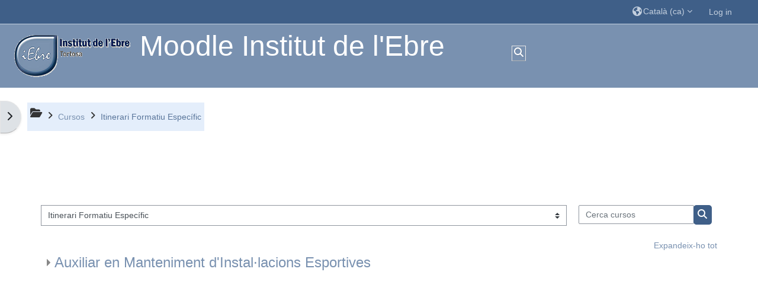

--- FILE ---
content_type: text/html; charset=utf-8
request_url: https://moodle.iesebre.com/course/index.php?categoryid=87
body_size: 12218
content:
<!DOCTYPE html>
<html  dir="ltr" lang="ca" xml:lang="ca">
<head>
    <title>Tots els cursos | Moodle iesebre</title>
    <link rel="icon" href="https://moodle.iesebre.com/theme/image.php/adaptable/theme/1730290891/favicon" />

<meta http-equiv="Content-Type" content="text/html; charset=utf-8" />
<meta name="keywords" content="moodle, Tots els cursos | Moodle iesebre" />
<link rel="stylesheet" type="text/css" href="https://moodle.iesebre.com/theme/yui_combo.php?rollup/3.18.1/yui-moodlesimple-min.css" /><script id="firstthemesheet" type="text/css">/** Required in order to fix style inclusion problems in IE with YUI **/</script><link rel="stylesheet" type="text/css" href="https://moodle.iesebre.com/theme/styles.php/adaptable/1730290891_1703337263/all" />
<script>
//<![CDATA[
var M = {}; M.yui = {};
M.pageloadstarttime = new Date();
M.cfg = {"wwwroot":"https:\/\/moodle.iesebre.com","homeurl":{},"sesskey":"0mFnypdTKw","sessiontimeout":"7200","sessiontimeoutwarning":1200,"themerev":"1730290891","slasharguments":1,"theme":"adaptable","iconsystemmodule":"core\/icon_system_fontawesome","jsrev":"1730290891","admin":"admin","svgicons":true,"usertimezone":"Europa \/ Paris","language":"ca","courseId":1,"courseContextId":2,"contextid":413,"contextInstanceId":87,"langrev":1769138107,"templaterev":"1730290891"};var yui1ConfigFn = function(me) {if(/-skin|reset|fonts|grids|base/.test(me.name)){me.type='css';me.path=me.path.replace(/\.js/,'.css');me.path=me.path.replace(/\/yui2-skin/,'/assets/skins/sam/yui2-skin')}};
var yui2ConfigFn = function(me) {var parts=me.name.replace(/^moodle-/,'').split('-'),component=parts.shift(),module=parts[0],min='-min';if(/-(skin|core)$/.test(me.name)){parts.pop();me.type='css';min=''}
if(module){var filename=parts.join('-');me.path=component+'/'+module+'/'+filename+min+'.'+me.type}else{me.path=component+'/'+component+'.'+me.type}};
YUI_config = {"debug":false,"base":"https:\/\/moodle.iesebre.com\/lib\/yuilib\/3.18.1\/","comboBase":"https:\/\/moodle.iesebre.com\/theme\/yui_combo.php?","combine":true,"filter":null,"insertBefore":"firstthemesheet","groups":{"yui2":{"base":"https:\/\/moodle.iesebre.com\/lib\/yuilib\/2in3\/2.9.0\/build\/","comboBase":"https:\/\/moodle.iesebre.com\/theme\/yui_combo.php?","combine":true,"ext":false,"root":"2in3\/2.9.0\/build\/","patterns":{"yui2-":{"group":"yui2","configFn":yui1ConfigFn}}},"moodle":{"name":"moodle","base":"https:\/\/moodle.iesebre.com\/theme\/yui_combo.php?m\/1730290891\/","combine":true,"comboBase":"https:\/\/moodle.iesebre.com\/theme\/yui_combo.php?","ext":false,"root":"m\/1730290891\/","patterns":{"moodle-":{"group":"moodle","configFn":yui2ConfigFn}},"filter":null,"modules":{"moodle-core-maintenancemodetimer":{"requires":["base","node"]},"moodle-core-lockscroll":{"requires":["plugin","base-build"]},"moodle-core-event":{"requires":["event-custom"]},"moodle-core-dragdrop":{"requires":["base","node","io","dom","dd","event-key","event-focus","moodle-core-notification"]},"moodle-core-formchangechecker":{"requires":["base","event-focus","moodle-core-event"]},"moodle-core-actionmenu":{"requires":["base","event","node-event-simulate"]},"moodle-core-chooserdialogue":{"requires":["base","panel","moodle-core-notification"]},"moodle-core-blocks":{"requires":["base","node","io","dom","dd","dd-scroll","moodle-core-dragdrop","moodle-core-notification"]},"moodle-core-handlebars":{"condition":{"trigger":"handlebars","when":"after"}},"moodle-core-notification":{"requires":["moodle-core-notification-dialogue","moodle-core-notification-alert","moodle-core-notification-confirm","moodle-core-notification-exception","moodle-core-notification-ajaxexception"]},"moodle-core-notification-dialogue":{"requires":["base","node","panel","escape","event-key","dd-plugin","moodle-core-widget-focusafterclose","moodle-core-lockscroll"]},"moodle-core-notification-alert":{"requires":["moodle-core-notification-dialogue"]},"moodle-core-notification-confirm":{"requires":["moodle-core-notification-dialogue"]},"moodle-core-notification-exception":{"requires":["moodle-core-notification-dialogue"]},"moodle-core-notification-ajaxexception":{"requires":["moodle-core-notification-dialogue"]},"moodle-core_availability-form":{"requires":["base","node","event","event-delegate","panel","moodle-core-notification-dialogue","json"]},"moodle-backup-backupselectall":{"requires":["node","event","node-event-simulate","anim"]},"moodle-course-util":{"requires":["node"],"use":["moodle-course-util-base"],"submodules":{"moodle-course-util-base":{},"moodle-course-util-section":{"requires":["node","moodle-course-util-base"]},"moodle-course-util-cm":{"requires":["node","moodle-course-util-base"]}}},"moodle-course-categoryexpander":{"requires":["node","event-key"]},"moodle-course-dragdrop":{"requires":["base","node","io","dom","dd","dd-scroll","moodle-core-dragdrop","moodle-core-notification","moodle-course-coursebase","moodle-course-util"]},"moodle-course-management":{"requires":["base","node","io-base","moodle-core-notification-exception","json-parse","dd-constrain","dd-proxy","dd-drop","dd-delegate","node-event-delegate"]},"moodle-form-dateselector":{"requires":["base","node","overlay","calendar"]},"moodle-form-shortforms":{"requires":["node","base","selector-css3","moodle-core-event"]},"moodle-question-searchform":{"requires":["base","node"]},"moodle-question-chooser":{"requires":["moodle-core-chooserdialogue"]},"moodle-question-preview":{"requires":["base","dom","event-delegate","event-key","core_question_engine"]},"moodle-availability_completion-form":{"requires":["base","node","event","moodle-core_availability-form"]},"moodle-availability_date-form":{"requires":["base","node","event","io","moodle-core_availability-form"]},"moodle-availability_grade-form":{"requires":["base","node","event","moodle-core_availability-form"]},"moodle-availability_group-form":{"requires":["base","node","event","moodle-core_availability-form"]},"moodle-availability_grouping-form":{"requires":["base","node","event","moodle-core_availability-form"]},"moodle-availability_profile-form":{"requires":["base","node","event","moodle-core_availability-form"]},"moodle-mod_assign-history":{"requires":["node","transition"]},"moodle-mod_quiz-util":{"requires":["node","moodle-core-actionmenu"],"use":["moodle-mod_quiz-util-base"],"submodules":{"moodle-mod_quiz-util-base":{},"moodle-mod_quiz-util-slot":{"requires":["node","moodle-mod_quiz-util-base"]},"moodle-mod_quiz-util-page":{"requires":["node","moodle-mod_quiz-util-base"]}}},"moodle-mod_quiz-toolboxes":{"requires":["base","node","event","event-key","io","moodle-mod_quiz-quizbase","moodle-mod_quiz-util-slot","moodle-core-notification-ajaxexception"]},"moodle-mod_quiz-quizbase":{"requires":["base","node"]},"moodle-mod_quiz-questionchooser":{"requires":["moodle-core-chooserdialogue","moodle-mod_quiz-util","querystring-parse"]},"moodle-mod_quiz-dragdrop":{"requires":["base","node","io","dom","dd","dd-scroll","moodle-core-dragdrop","moodle-core-notification","moodle-mod_quiz-quizbase","moodle-mod_quiz-util-base","moodle-mod_quiz-util-page","moodle-mod_quiz-util-slot","moodle-course-util"]},"moodle-mod_quiz-modform":{"requires":["base","node","event"]},"moodle-mod_quiz-autosave":{"requires":["base","node","event","event-valuechange","node-event-delegate","io-form"]},"moodle-message_airnotifier-toolboxes":{"requires":["base","node","io"]},"moodle-filter_glossary-autolinker":{"requires":["base","node","io-base","json-parse","event-delegate","overlay","moodle-core-event","moodle-core-notification-alert","moodle-core-notification-exception","moodle-core-notification-ajaxexception"]},"moodle-editor_atto-rangy":{"requires":[]},"moodle-editor_atto-editor":{"requires":["node","transition","io","overlay","escape","event","event-simulate","event-custom","node-event-html5","node-event-simulate","yui-throttle","moodle-core-notification-dialogue","moodle-editor_atto-rangy","handlebars","timers","querystring-stringify"]},"moodle-editor_atto-plugin":{"requires":["node","base","escape","event","event-outside","handlebars","event-custom","timers","moodle-editor_atto-menu"]},"moodle-editor_atto-menu":{"requires":["moodle-core-notification-dialogue","node","event","event-custom"]},"moodle-report_eventlist-eventfilter":{"requires":["base","event","node","node-event-delegate","datatable","autocomplete","autocomplete-filters"]},"moodle-report_loglive-fetchlogs":{"requires":["base","event","node","io","node-event-delegate"]},"moodle-gradereport_history-userselector":{"requires":["escape","event-delegate","event-key","handlebars","io-base","json-parse","moodle-core-notification-dialogue"]},"moodle-qbank_editquestion-chooser":{"requires":["moodle-core-chooserdialogue"]},"moodle-tool_lp-dragdrop-reorder":{"requires":["moodle-core-dragdrop"]},"moodle-assignfeedback_editpdf-editor":{"requires":["base","event","node","io","graphics","json","event-move","event-resize","transition","querystring-stringify-simple","moodle-core-notification-dialog","moodle-core-notification-alert","moodle-core-notification-warning","moodle-core-notification-exception","moodle-core-notification-ajaxexception"]},"moodle-atto_accessibilitychecker-button":{"requires":["color-base","moodle-editor_atto-plugin"]},"moodle-atto_accessibilityhelper-button":{"requires":["moodle-editor_atto-plugin"]},"moodle-atto_align-button":{"requires":["moodle-editor_atto-plugin"]},"moodle-atto_bold-button":{"requires":["moodle-editor_atto-plugin"]},"moodle-atto_charmap-button":{"requires":["moodle-editor_atto-plugin"]},"moodle-atto_clear-button":{"requires":["moodle-editor_atto-plugin"]},"moodle-atto_collapse-button":{"requires":["moodle-editor_atto-plugin"]},"moodle-atto_emojipicker-button":{"requires":["moodle-editor_atto-plugin"]},"moodle-atto_emoticon-button":{"requires":["moodle-editor_atto-plugin"]},"moodle-atto_equation-button":{"requires":["moodle-editor_atto-plugin","moodle-core-event","io","event-valuechange","tabview","array-extras"]},"moodle-atto_h5p-button":{"requires":["moodle-editor_atto-plugin"]},"moodle-atto_html-button":{"requires":["promise","moodle-editor_atto-plugin","moodle-atto_html-beautify","moodle-atto_html-codemirror","event-valuechange"]},"moodle-atto_html-beautify":{},"moodle-atto_html-codemirror":{"requires":["moodle-atto_html-codemirror-skin"]},"moodle-atto_image-button":{"requires":["moodle-editor_atto-plugin"]},"moodle-atto_indent-button":{"requires":["moodle-editor_atto-plugin"]},"moodle-atto_italic-button":{"requires":["moodle-editor_atto-plugin"]},"moodle-atto_link-button":{"requires":["moodle-editor_atto-plugin"]},"moodle-atto_managefiles-button":{"requires":["moodle-editor_atto-plugin"]},"moodle-atto_managefiles-usedfiles":{"requires":["node","escape"]},"moodle-atto_media-button":{"requires":["moodle-editor_atto-plugin","moodle-form-shortforms"]},"moodle-atto_noautolink-button":{"requires":["moodle-editor_atto-plugin"]},"moodle-atto_orderedlist-button":{"requires":["moodle-editor_atto-plugin"]},"moodle-atto_recordrtc-button":{"requires":["moodle-editor_atto-plugin","moodle-atto_recordrtc-recording"]},"moodle-atto_recordrtc-recording":{"requires":["moodle-atto_recordrtc-button"]},"moodle-atto_rtl-button":{"requires":["moodle-editor_atto-plugin"]},"moodle-atto_strike-button":{"requires":["moodle-editor_atto-plugin"]},"moodle-atto_subscript-button":{"requires":["moodle-editor_atto-plugin"]},"moodle-atto_superscript-button":{"requires":["moodle-editor_atto-plugin"]},"moodle-atto_table-button":{"requires":["moodle-editor_atto-plugin","moodle-editor_atto-menu","event","event-valuechange"]},"moodle-atto_title-button":{"requires":["moodle-editor_atto-plugin"]},"moodle-atto_underline-button":{"requires":["moodle-editor_atto-plugin"]},"moodle-atto_undo-button":{"requires":["moodle-editor_atto-plugin"]},"moodle-atto_unorderedlist-button":{"requires":["moodle-editor_atto-plugin"]}}},"gallery":{"name":"gallery","base":"https:\/\/moodle.iesebre.com\/lib\/yuilib\/gallery\/","combine":true,"comboBase":"https:\/\/moodle.iesebre.com\/theme\/yui_combo.php?","ext":false,"root":"gallery\/1730290891\/","patterns":{"gallery-":{"group":"gallery"}}}},"modules":{"core_filepicker":{"name":"core_filepicker","fullpath":"https:\/\/moodle.iesebre.com\/lib\/javascript.php\/1730290891\/repository\/filepicker.js","requires":["base","node","node-event-simulate","json","async-queue","io-base","io-upload-iframe","io-form","yui2-treeview","panel","cookie","datatable","datatable-sort","resize-plugin","dd-plugin","escape","moodle-core_filepicker","moodle-core-notification-dialogue"]},"core_comment":{"name":"core_comment","fullpath":"https:\/\/moodle.iesebre.com\/lib\/javascript.php\/1730290891\/comment\/comment.js","requires":["base","io-base","node","json","yui2-animation","overlay","escape"]}},"logInclude":[],"logExclude":[],"logLevel":null};
M.yui.loader = {modules: {}};

//]]>
</script>
    <!-- CSS print media -->
    <meta name="viewport" content="width=device-width, initial-scale=1.0">

    <!-- Twitter Card data -->
    <meta name="twitter:card" value="summary">
    <meta name="twitter:site" value="Moodle Institut de l'Ebre" />
    <meta name="twitter:title" value="Tots els cursos | Moodle iesebre" />

    <!-- Open Graph data -->
    <meta property="og:title" content="Tots els cursos | Moodle iesebre" />
    <meta property="og:type" content="website" />
    <meta property="og:url" content="" />
    <meta name="og:site_name" value="Moodle Institut de l'Ebre" />

    <!-- Chrome, Firefox OS and Opera on Android topbar color -->
    <meta name="theme-color" content="#3f5f88" />

    <!-- Windows Phone topbar color -->
    <meta name="msapplication-navbutton-color" content="#3f5f88" />

    <!-- iOS Safari topbar color -->
    <meta name="apple-mobile-web-app-status-bar-style" content="#3f5f88" />

    </head>
<body  id="page-course-index-category" class="format-site limitedwidth  path-course path-course-index chrome dir-ltr lang-ca yui-skin-sam yui3-skin-sam moodle-iesebre-com pagelayout-coursecategory course-1 context-413 category-87 notloggedin theme theme_adaptable two-column  fullin header-style1 showblockicons standard uses-drawers nomobilenavigation">

<div>
    <a class="sr-only sr-only-focusable" href="#maincontent">Ves al contingut principal</a>
</div><script src="https://moodle.iesebre.com/lib/javascript.php/1730290891/lib/polyfills/polyfill.js"></script>
<script src="https://moodle.iesebre.com/theme/yui_combo.php?rollup/3.18.1/yui-moodlesimple-min.js"></script><script src="https://moodle.iesebre.com/theme/jquery.php/core/jquery-3.7.1.min.js"></script>
<script src="https://moodle.iesebre.com/theme/jquery.php/theme_adaptable/pace-min.js"></script>
<script src="https://moodle.iesebre.com/theme/jquery.php/theme_adaptable/jquery-flexslider-min.js"></script>
<script src="https://moodle.iesebre.com/theme/jquery.php/theme_adaptable/tickerme.js"></script>
<script src="https://moodle.iesebre.com/theme/jquery.php/theme_adaptable/jquery-easing-min.js"></script>
<script src="https://moodle.iesebre.com/theme/jquery.php/theme_adaptable/adaptable_v2_1_1_2.js"></script>
<script src="https://moodle.iesebre.com/lib/javascript.php/1730290891/lib/javascript-static.js"></script>
<script>
//<![CDATA[
document.body.className += ' jsenabled';
//]]>
</script>


<div id="page-wrapper">
    <div  class="drawer drawer-left d-print-none not-initialized" data-region="fixed-drawer" id="theme_adaptable-drawers-sidepost" data-preference="drawer-open-block" data-state="show-drawer-left" data-forceopen="" data-close-on-resize="1">
    <div class="drawerheader">
        <button
            class="btn drawertoggle icon-no-margin hidden"
            data-toggler="drawers"
            data-action="closedrawer"
            data-target="theme_adaptable-drawers-sidepost"
            data-toggle="tooltip"
            data-placement="right"
            title="Tanca el calaix dels blocs"
        >
            <i class="icon fa fa-times fa-fw " aria-hidden="true"  ></i>
        </button>
        <div class="drawerheadercontent hidden">
            
        </div>
    </div>
    <div class="drawercontent drag-container" data-usertour="scroller">
                    <section class="d-print-none" aria-label="Blocs">
                
                <aside id="block-region-side-post" class="block-region" data-blockregion="side-post" data-droptarget="1"><a class="skip skip-block" id="fsb-1" href="#sb-1">Omet Navegació</a><section id="inst38" class="block_navigation block mb-3" role="navigation" data-block="navigation" data-instanceid="38" aria-labelledby="instance-38-header"><div class="header"><div id="instance-38-action" class="block-action block-collapsible" data-instanceid="38" title="Show / hide the block"></div><div class="title"><div class="block_action"></div><h2 class="d-inline" id="instance-38-header">Navegació</h2></div><div class="block-controls"></div></div><div class="content"><ul class="block_tree list" role="tree" data-ajax-loader="block_navigation/nav_loader"><li class="type_unknown depth_1 contains_branch" role="treeitem" aria-expanded="true" aria-owns="random697423de521275_group" data-collapsible="false" aria-labelledby="random697423de521274_label_1_1"><p class="tree_item branch navigation_node"><a tabindex="-1" id="random697423de521274_label_1_1" href="https://moodle.iesebre.com/">Inici</a></p><ul id="random697423de521275_group" role="group"><li class="type_custom depth_2 item_with_icon" role="treeitem" aria-labelledby="random697423de521276_label_2_3"><p class="tree_item hasicon"><a tabindex="-1" id="random697423de521276_label_2_3" href="https://moodle.iesebre.com/my/courses.php"><i class="icon fa fa-fw fa-fw navicon" aria-hidden="true"  ></i><span class="item-content-wrap">Els meus cursos</span></a></p></li><li class="type_system depth_2 item_with_icon" role="treeitem" aria-labelledby="random697423de521276_label_2_4"><p class="tree_item hasicon"><a tabindex="-1" id="random697423de521276_label_2_4" href="https://moodle.iesebre.com/my/courses.php"><i class="icon fa fa-graduation-cap fa-fw navicon" aria-hidden="true"  ></i><span class="item-content-wrap">Els meus cursos</span></a></p></li><li class="type_system depth_2 contains_branch" role="treeitem" aria-expanded="true" aria-owns="random697423de521279_group" aria-labelledby="random697423de521276_label_2_5"><p class="tree_item branch canexpand"><a tabindex="-1" id="random697423de521276_label_2_5" href="https://moodle.iesebre.com/course/index.php">Cursos</a></p><ul id="random697423de521279_group" role="group"><li class="type_category depth_3 contains_branch" role="treeitem" aria-expanded="false" data-requires-ajax="true" data-loaded="false" data-node-id="expandable_branch_10_2" data-node-key="2" data-node-type="10" aria-labelledby="random697423de5212710_label_3_6"><p class="tree_item branch" id="expandable_branch_10_2"><span tabindex="-1" id="random697423de5212710_label_3_6">Moodles de suport al professorat</span></p></li><li class="type_category depth_3 contains_branch" role="treeitem" aria-expanded="false" data-requires-ajax="true" data-loaded="false" data-node-id="expandable_branch_10_7" data-node-key="7" data-node-type="10" aria-labelledby="random697423de5212710_label_3_7"><p class="tree_item branch" id="expandable_branch_10_7"><span tabindex="-1" id="random697423de5212710_label_3_7">Anglès</span></p></li><li class="type_category depth_3 contains_branch" role="treeitem" aria-expanded="false" data-requires-ajax="true" data-loaded="false" data-node-id="expandable_branch_10_96" data-node-key="96" data-node-type="10" aria-labelledby="random697423de5212710_label_3_8"><p class="tree_item branch" id="expandable_branch_10_96"><span tabindex="-1" id="random697423de5212710_label_3_8">Certificats de Professionalitat</span></p></li><li class="type_category depth_3 contains_branch" role="treeitem" aria-expanded="false" data-requires-ajax="true" data-loaded="false" data-node-id="expandable_branch_10_10" data-node-key="10" data-node-type="10" aria-labelledby="random697423de5212710_label_3_9"><p class="tree_item branch" id="expandable_branch_10_10"><span tabindex="-1" id="random697423de5212710_label_3_9">Família Administració i Gestió</span></p></li><li class="type_category depth_3 contains_branch" role="treeitem" aria-expanded="false" data-requires-ajax="true" data-loaded="false" data-node-id="expandable_branch_10_15" data-node-key="15" data-node-type="10" aria-labelledby="random697423de5212710_label_3_10"><p class="tree_item branch" id="expandable_branch_10_15"><span tabindex="-1" id="random697423de5212710_label_3_10">Família Arts gràfiques</span></p></li><li class="type_category depth_3 contains_branch" role="treeitem" aria-expanded="false" data-requires-ajax="true" data-loaded="false" data-node-id="expandable_branch_10_18" data-node-key="18" data-node-type="10" aria-labelledby="random697423de5212710_label_3_11"><p class="tree_item branch" id="expandable_branch_10_18"><span tabindex="-1" id="random697423de5212710_label_3_11">Família de Comerç i Màrqueting</span></p></li><li class="type_category depth_3 contains_branch" role="treeitem" aria-expanded="false" data-requires-ajax="true" data-loaded="false" data-node-id="expandable_branch_10_25" data-node-key="25" data-node-type="10" aria-labelledby="random697423de5212710_label_3_12"><p class="tree_item branch" id="expandable_branch_10_25"><span tabindex="-1" id="random697423de5212710_label_3_12">Família Electricitat-Electrònica</span></p></li><li class="type_category depth_3 contains_branch" role="treeitem" aria-expanded="false" data-requires-ajax="true" data-loaded="false" data-node-id="expandable_branch_10_33" data-node-key="33" data-node-type="10" aria-labelledby="random697423de5212710_label_3_13"><p class="tree_item branch" id="expandable_branch_10_33"><span tabindex="-1" id="random697423de5212710_label_3_13">Família Energia i Aigua</span></p></li><li class="type_category depth_3 contains_branch" role="treeitem" aria-expanded="false" data-requires-ajax="true" data-loaded="false" data-node-id="expandable_branch_10_35" data-node-key="35" data-node-type="10" aria-labelledby="random697423de5212710_label_3_14"><p class="tree_item branch" id="expandable_branch_10_35"><span tabindex="-1" id="random697423de5212710_label_3_14">Família Fabricació Mecànica</span></p></li><li class="type_category depth_3 contains_branch" role="treeitem" aria-expanded="false" data-requires-ajax="true" data-loaded="false" data-node-id="expandable_branch_10_113" data-node-key="113" data-node-type="10" aria-labelledby="random697423de5212710_label_3_15"><p class="tree_item branch" id="expandable_branch_10_113"><span tabindex="-1" id="random697423de5212710_label_3_15">Família Imatge i So</span></p></li><li class="type_category depth_3 contains_branch" role="treeitem" aria-expanded="false" data-requires-ajax="true" data-loaded="false" data-node-id="expandable_branch_10_39" data-node-key="39" data-node-type="10" aria-labelledby="random697423de5212710_label_3_16"><p class="tree_item branch" id="expandable_branch_10_39"><span tabindex="-1" id="random697423de5212710_label_3_16">Família Informàtica i Comunicacions</span></p></li><li class="type_category depth_3 contains_branch" role="treeitem" aria-expanded="false" data-requires-ajax="true" data-loaded="false" data-node-id="expandable_branch_10_53" data-node-key="53" data-node-type="10" aria-labelledby="random697423de5212710_label_3_17"><p class="tree_item branch" id="expandable_branch_10_53"><span tabindex="-1" id="random697423de5212710_label_3_17">Família Instal·lació i Manteniment</span></p></li><li class="type_category depth_3 contains_branch" role="treeitem" aria-expanded="false" data-requires-ajax="true" data-loaded="false" data-node-id="expandable_branch_10_55" data-node-key="55" data-node-type="10" aria-labelledby="random697423de5212710_label_3_18"><p class="tree_item branch" id="expandable_branch_10_55"><span tabindex="-1" id="random697423de5212710_label_3_18">Família Sanitat</span></p></li><li class="type_category depth_3 contains_branch" role="treeitem" aria-expanded="false" data-requires-ajax="true" data-loaded="false" data-node-id="expandable_branch_10_69" data-node-key="69" data-node-type="10" aria-labelledby="random697423de5212710_label_3_19"><p class="tree_item branch" id="expandable_branch_10_69"><span tabindex="-1" id="random697423de5212710_label_3_19">Família Serveis Socioculturals i a la Comunitat</span></p></li><li class="type_category depth_3 contains_branch" role="treeitem" aria-expanded="false" data-requires-ajax="true" data-loaded="false" data-node-id="expandable_branch_10_149" data-node-key="149" data-node-type="10" aria-labelledby="random697423de5212710_label_3_20"><p class="tree_item branch" id="expandable_branch_10_149"><span tabindex="-1" id="random697423de5212710_label_3_20">Família Transport i Manteniment de Vehicles</span></p></li><li class="type_category depth_3 contains_branch" role="treeitem" aria-expanded="false" data-requires-ajax="true" data-loaded="false" data-node-id="expandable_branch_10_73" data-node-key="73" data-node-type="10" aria-labelledby="random697423de5212710_label_3_21"><p class="tree_item branch" id="expandable_branch_10_73"><span tabindex="-1" id="random697423de5212710_label_3_21">FOL</span></p></li><li class="type_category depth_3 contains_branch" role="treeitem" aria-expanded="false" data-requires-ajax="true" data-loaded="false" data-node-id="expandable_branch_10_81" data-node-key="81" data-node-type="10" aria-labelledby="random697423de5212710_label_3_22"><p class="tree_item branch" id="expandable_branch_10_81"><span tabindex="-1" id="random697423de5212710_label_3_22">Francès</span></p></li><li class="type_category depth_3 contains_branch current_branch" role="treeitem" aria-expanded="true" aria-owns="random697423de5212711_group" aria-labelledby="random697423de5212710_label_3_23"><p class="tree_item branch active_tree_node canexpand"><span tabindex="-1" id="random697423de5212710_label_3_23">Itinerari Formatiu Específic</span></p><ul id="random697423de5212711_group" role="group"><li class="type_category depth_4 contains_branch" role="treeitem" aria-expanded="false" data-requires-ajax="true" data-loaded="false" data-node-id="expandable_branch_10_88" data-node-key="88" data-node-type="10" aria-labelledby="random697423de5212712_label_4_24"><p class="tree_item branch" id="expandable_branch_10_88"><span tabindex="-1" id="random697423de5212712_label_4_24">Auxiliar en Manteniment d'Instal·lacions Esportives</span></p></li></ul></li><li class="type_category depth_3 contains_branch" role="treeitem" aria-expanded="false" data-requires-ajax="true" data-loaded="false" data-node-id="expandable_branch_10_152" data-node-key="152" data-node-type="10" aria-labelledby="random697423de5212710_label_3_25"><p class="tree_item branch" id="expandable_branch_10_152"><span tabindex="-1" id="random697423de5212710_label_3_25">Programes de formació i inserció (PFI)</span></p></li><li class="type_category depth_3 contains_branch" role="treeitem" aria-expanded="false" data-requires-ajax="true" data-loaded="false" data-node-id="expandable_branch_10_6" data-node-key="6" data-node-type="10" aria-labelledby="random697423de5212710_label_3_26"><p class="tree_item branch" id="expandable_branch_10_6"><span tabindex="-1" id="random697423de5212710_label_3_26">Altres</span></p></li><li class="type_category depth_3 contains_branch" role="treeitem" aria-expanded="false" data-requires-ajax="true" data-loaded="false" data-node-id="expandable_branch_10_1" data-node-key="1" data-node-type="10" aria-labelledby="random697423de5212710_label_3_27"><p class="tree_item branch" id="expandable_branch_10_1"><span tabindex="-1" id="random697423de5212710_label_3_27">Miscel·lània</span></p></li><li class="type_category depth_3 contains_branch" role="treeitem" aria-expanded="false" data-requires-ajax="true" data-loaded="false" data-node-id="expandable_branch_10_184" data-node-key="184" data-node-type="10" aria-labelledby="random697423de5212710_label_3_28"><p class="tree_item branch" id="expandable_branch_10_184"><span tabindex="-1" id="random697423de5212710_label_3_28">Esborrar</span></p></li></ul></li></ul></li></ul></div></section><span class="skip-block-to" id="sb-1"></span></aside>
            </section>

    </div>
</div><header id="adaptable-page-header-wrapper">
    <div id="header1" class="above-header">
        <div class="container">
            <nav class="navbar navbar-expand btco-hover-menu">
                <button class="navbar-toggler nav-link aabtn d-block d-lg-none px-1 my-1 border-0" data-toggler="drawers" data-action="toggle" data-target="theme_adaptable-drawers-primary">
                    <span aria-hidden="true" class="fa fa-bars"></span>
                    <span class="sr-only">Panell lateral</span>
                </button>

                <div class="collapse navbar-collapse">
                <div class="my-auto m-1"></div>
                    <ul class="navbar-nav ml-auto my-auto">

                        <li class="nav-item navbarsearchsocial mx-md-1 my-auto d-md-block d-lg-none my-auto">
                            <div id="searchinput-navbar-697423de58314697423de5212714" class="simplesearchform">
    <div class="collapse" id="searchform-navbar">
        <form autocomplete="off" action="https://moodle.iesebre.com/course/search.php" method="get" accept-charset="utf-8" class="mform form-inline searchform-navbar">
                <input type="hidden" name="context" value="413">
            <div class="input-group">
                <label for="searchinput-697423de58314697423de5212714">
                    <span class="sr-only">Course search</span>
                </label>
                    <input type="text"
                       id="searchinput-697423de58314697423de5212714"
                       class="form-control withclear"
                       placeholder="Course search"
                       aria-label="Course search"
                       name="q"
                       data-region="input"
                       autocomplete="off"
                    >
                    <a class="btn btn-close"
                        data-action="closesearch"
                        data-toggle="collapse"
                        href="#searchform-navbar"
                        role="button"
                    >
                        <i class="icon fa fa-times fa-fw " aria-hidden="true"  ></i>
                        <span class="sr-only">Tanca</span>
                    </a>
                <div class="input-group-append">
                    <button type="submit" class="btn btn-submit" data-action="submit">
                        <i class="icon fa fa-search fa-fw " aria-hidden="true"  ></i>
                        <span class="sr-only">Course search</span>
                    </button>
                </div>
            </div>
        </form>
    </div>
    <a
        class="btn btn-open rounded-0 nav-link"
        data-toggle="collapse"
        data-action="opensearch"
        href="#searchform-navbar"
        role="button"
        aria-expanded="false"
        aria-controls="searchform-navbar"
        title="Commuta l'entrada de la cerca"
    >
        <i class="icon fa fa-search fa-fw " aria-hidden="true"  ></i>
        <span class="sr-only">Commuta l'entrada de la cerca</span>
    </a>
</div>
                        </li>


                        <li class="nav-item dropdown ml-2 my-auto"><li class="nav-item dropdown my-auto"><a href="https://moodle.iesebre.com/course/index.php?categoryid=87" class="nav-link dropdown-toggle my-auto" role="button" id="langmenu0" aria-haspopup="true" aria-expanded="false" aria-controls="dropdownlangmenu0" data-target="https://moodle.iesebre.com/course/index.php?categoryid=87" data-toggle="dropdown" title="Idioma"><i class="icon fa fa-globe fa-lg"></i><span class="langdesc">Català ‎(ca)‎</span></a><ul role="menu" class="dropdown-menu" id="dropdownlangmenu0" aria-labelledby="langmenu0"><li><a title="Català ‎(ca)‎" class="dropdown-item" href="https://moodle.iesebre.com/course/index.php?categoryid=87&amp;lang=ca">Català ‎(ca)‎</a></li><li><a title="English ‎(en)‎" class="dropdown-item" href="https://moodle.iesebre.com/course/index.php?categoryid=87&amp;lang=en">English ‎(en)‎</a></li><li><a title="Español - Internacional ‎(es)‎" class="dropdown-item" href="https://moodle.iesebre.com/course/index.php?categoryid=87&amp;lang=es">Español - Internacional ‎(es)‎</a></li></ul></li></li>

                        

                        <li class="nav-item"><a class="btn-login d-inline-block" href="https://moodle.iesebre.com/login/index.php">Log in</a></li>
                    </ul>
                </div>
            </nav>
        </div>
    </div>

    <div id="page-header" class="container d-none d-lg-block">
        <div class="row d-flex justify-content-start align-items-center h-100 ">
            <div class="col-lg-8 p-0">
                <div class="bd-highlight d-flex">
                    <div class="pb-2 pr-3 pt-2 bd-highlight d-none d-lg-block"><a href=https://moodle.iesebre.com aria-label="Inici" title="Moodle Institut de l'Ebre"><img src=//moodle.iesebre.com/pluginfile.php/1/theme_adaptable/logo/1730290891/logo_transparent.png id="logo" alt="Logotip"></a></div>
                    <div id="sitetitle" class="bd-highlight pt-2 d-none d-lg-block"><h1>Moodle Institut de l'Ebre</h1></div>
                </div>
                <div id="course-header">
                    
                </div>
            </div>
            <div class="col-lg-4">
                    <div class="headersearch pagelayoutoriginal d-none d-lg-inline-block">
    <div id="searchinput-navbar-697423de5856c697423de5212715" class="simplesearchform">
    <div class="collapse" id="searchform-navbar">
        <form autocomplete="off" action="https://moodle.iesebre.com/course/search.php" method="get" accept-charset="utf-8" class="mform form-inline searchform-navbar">
                <input type="hidden" name="context" value="413">
            <div class="input-group">
                <label for="searchinput-697423de5856c697423de5212715">
                    <span class="sr-only">Course search</span>
                </label>
                    <input type="text"
                       id="searchinput-697423de5856c697423de5212715"
                       class="form-control withclear"
                       placeholder="Course search"
                       aria-label="Course search"
                       name="q"
                       data-region="input"
                       autocomplete="off"
                    >
                    <a class="btn btn-close"
                        data-action="closesearch"
                        data-toggle="collapse"
                        href="#searchform-navbar"
                        role="button"
                    >
                        <i class="icon fa fa-times fa-fw " aria-hidden="true"  ></i>
                        <span class="sr-only">Tanca</span>
                    </a>
                <div class="input-group-append">
                    <button type="submit" class="btn btn-submit" data-action="submit">
                        <i class="icon fa fa-search fa-fw " aria-hidden="true"  ></i>
                        <span class="sr-only">Course search</span>
                    </button>
                </div>
            </div>
        </form>
    </div>
    <a
        class="btn btn-open rounded-0 nav-link"
        data-toggle="collapse"
        data-action="opensearch"
        href="#searchform-navbar"
        role="button"
        aria-expanded="false"
        aria-controls="searchform-navbar"
        title="Commuta l'entrada de la cerca"
    >
        <i class="icon fa fa-search fa-fw " aria-hidden="true"  ></i>
        <span class="sr-only">Commuta l'entrada de la cerca</span>
    </a>
</div>
</div>
            </div>

        </div>
    </div>


</header>


<div  class="drawer drawer-left drawer-primary d-print-none not-initialized" data-region="fixed-drawer" id="theme_adaptable-drawers-primary" data-preference="" data-state="show-drawer-primary" data-forceopen="0" data-close-on-resize="1">
    <div class="drawerheader">
        <button
            class="btn drawertoggle icon-no-margin hidden"
            data-toggler="drawers"
            data-action="closedrawer"
            data-target="theme_adaptable-drawers-primary"
            data-toggle="tooltip"
            data-placement="right"
            title="Tanca el calaix"
        >
            <i class="icon fa fa-times fa-fw " aria-hidden="true"  ></i>
        </button>
        <div class="drawerheadercontent hidden">
            
        </div>
    </div>
    <div class="drawercontent drag-container" data-usertour="scroller">
                <div class="list-group">
        </div>

    </div>
</div><div id="page" class="drawers"><div class="drawer-toggles d-flex">
</div><div class="drawer-toggles d-flex">
    <div class="drawer-toggler drawer-left-toggle ml-auto d-print-none">
        <button
            class="btn icon-no-margin"
            data-toggler="drawers"
            data-action="toggle"
            data-target="theme_adaptable-drawers-sidepost"
            data-toggle="tooltip"
            data-placement="left"
            title="Obre el calaix de blocs"
        >
            <span class="sr-only">Obre el calaix de blocs</span>
            <span class="dir-ltr-hide"><i class="icon fa fa-chevron-left fa-fw " aria-hidden="true"  ></i></span>
            <span class="dir-rtl-hide"><i class="icon fa fa-chevron-right fa-fw " aria-hidden="true"  ></i></span>
        </button>
    </div>
</div>
<div id="maincontainer" class="container outercont">
    <div class="row"><div id="page-second-header" class="col-12 pt-3 pb-3 d-none d-md-flex">
    <div class="d-flex flex-fill flex-wrap align-items-center">
        <div id="page-navbar" class="mr-auto">
            <nav role="navigation" aria-label="Fil d'Ariadna">
            <ol  class="breadcrumb d-none d-md-flex"><i title="Home" class="fa fa-folder-open fa-lg"></i><span class="separator"><i class="fa-angle-right fa"></i></span><li><span itemscope="" itemtype="http://data-vocabulary.org/Breadcrumb"><a itemprop="url" href="https://moodle.iesebre.com/course/index.php"><span itemprop="title">Cursos</span></a></span></li><span class="separator"><i class="fa-angle-right fa"></i></span><li><span itemscope="" itemtype="http://data-vocabulary.org/Breadcrumb"><a itemprop="url" aria-current="page" href="https://moodle.iesebre.com/course/index.php?categoryid=87"><span itemprop="title">Itinerari Formatiu Específic</span></a></span></li></ol>
        </nav>
        </div>
    </div>
</div></div>    <div id="page-content" class="row">
        <div id="region-main-box" class="col-12">
            <section id="region-main">
                <span class="notifications" id="user-notifications"></span><div class="secondary-navigation">
    <nav class="moremenu navigation">
        <ul id="moremenu--" role="menubar" class="nav more-nav ">
            <li role="none" class="nav-item dropdown dropdownmoremenu d-none" data-region="morebutton">
                <a class="dropdown-toggle nav-link " href="#" id="moremenu-dropdown-" role="menuitem" data-toggle="dropdown" aria-haspopup="true" aria-expanded="false" tabindex="-1">
                    Més
                </a>
                <ul class="dropdown-menu dropdown-menu-left" data-region="moredropdown" aria-labelledby="moremenu-dropdown-" role="menu">
                </ul>
            </li>
        </ul>
    </nav>
</div><div role="main"><span id="maincontent"></span><span></span><div class="container-fluid tertiary-navigation" id="action_bar">
    <div class="row">
            <div class="navitem">
                <div class="urlselect text-truncate w-100">
                    <form method="post" action="https://moodle.iesebre.com/course/jumpto.php" class="form-inline" id="url_select_f697423de521271">
                        <input type="hidden" name="sesskey" value="0mFnypdTKw">
                            <label for="url_select697423de521272" class="sr-only">
                                Categories de cursos
                            </label>
                        <select  id="url_select697423de521272" class="custom-select urlselect text-truncate w-100" name="jump"
                                 >
                                    <option value="/course/index.php?categoryid=2" >Moodles de suport al professorat</option>
                                    <option value="/course/index.php?categoryid=7" >Anglès</option>
                                    <option value="/course/index.php?categoryid=96" >Certificats de Professionalitat</option>
                                    <option value="/course/index.php?categoryid=154" >Certificats de Professionalitat / SANT0108 Atenció sanitària a múltiples víctimes i en catàstrofes</option>
                                    <option value="/course/index.php?categoryid=172" >Certificats de Professionalitat / SANT0108 Atenció sanitària a múltiples víctimes i en catàstrofes / SANT0108 curs 2023-2024 (obsolet)</option>
                                    <option value="/course/index.php?categoryid=173" >Certificats de Professionalitat / SANT0108 Atenció sanitària a múltiples víctimes i en catàstrofes / SANT0108 curs 2024-2025 (vigent)</option>
                                    <option value="/course/index.php?categoryid=155" >Certificats de Professionalitat / IFCD0110 Confecció i publicació de pàgines web</option>
                                    <option value="/course/index.php?categoryid=174" >Certificats de Professionalitat / COMT0211 Activitats auxiliars de comerç</option>
                                    <option value="/course/index.php?categoryid=186" >Certificats de Professionalitat / IFCT0108 Operacions auxiliars de muntatge i manteniment de sistemes microinformàtics</option>
                                    <option value="/course/index.php?categoryid=10" >Família Administració i Gestió</option>
                                    <option value="/course/index.php?categoryid=11" >Família Administració i Gestió / CFGM Gestió Administrativa (GAD)</option>
                                    <option value="/course/index.php?categoryid=115" >Família Administració i Gestió / CFGM Gestió Administrativa (Àmbit sanitari)</option>
                                    <option value="/course/index.php?categoryid=145" >Família Administració i Gestió / CFGM Gestió Administrativa (Àmbit sanitari) / 1r curs</option>
                                    <option value="/course/index.php?categoryid=146" >Família Administració i Gestió / CFGM Gestió Administrativa (Àmbit sanitari) / 2n curs</option>
                                    <option value="/course/index.php?categoryid=12" >Família Administració i Gestió / CFGS Administració i Finances/Assistència a la Direcció Grup A</option>
                                    <option value="/course/index.php?categoryid=13" >Família Administració i Gestió / CFGS Administració i Finances/Assistència a la Direcció Grup B</option>
                                    <option value="/course/index.php?categoryid=15" >Família Arts gràfiques</option>
                                    <option value="/course/index.php?categoryid=16" >Família Arts gràfiques / CFGM Preimpressió digital</option>
                                    <option value="/course/index.php?categoryid=17" >Família Arts gràfiques / CFGS Disseny i edició de publicacions impreses i multimèdia</option>
                                    <option value="/course/index.php?categoryid=18" >Família de Comerç i Màrqueting</option>
                                    <option value="/course/index.php?categoryid=19" >Família de Comerç i Màrqueting / CFGM Activitats comercials</option>
                                    <option value="/course/index.php?categoryid=20" >Família de Comerç i Màrqueting / CFGM Activitats comercials / 1r curs</option>
                                    <option value="/course/index.php?categoryid=21" >Família de Comerç i Màrqueting / CFGM Activitats comercials / 2n curs</option>
                                    <option value="/course/index.php?categoryid=22" >Família de Comerç i Màrqueting / CFGS Màrqueting i publicitat</option>
                                    <option value="/course/index.php?categoryid=23" >Família de Comerç i Màrqueting / CFGS Màrqueting i publicitat / 1r curs</option>
                                    <option value="/course/index.php?categoryid=24" >Família de Comerç i Màrqueting / CFGS Màrqueting i publicitat / 2n curs</option>
                                    <option value="/course/index.php?categoryid=176" >Família de Comerç i Màrqueting / CFGS Comerç Internacional</option>
                                    <option value="/course/index.php?categoryid=182" >Família de Comerç i Màrqueting / CFGS Comerç Internacional / 1r curs</option>
                                    <option value="/course/index.php?categoryid=183" >Família de Comerç i Màrqueting / CFGS Comerç Internacional / 2n curs</option>
                                    <option value="/course/index.php?categoryid=25" >Família Electricitat-Electrònica</option>
                                    <option value="/course/index.php?categoryid=26" >Família Electricitat-Electrònica / CFGM IEA</option>
                                    <option value="/course/index.php?categoryid=27" >Família Electricitat-Electrònica / CFGM IEA / 1r curs</option>
                                    <option value="/course/index.php?categoryid=28" >Família Electricitat-Electrònica / CFGM IEA / 2n curs</option>
                                    <option value="/course/index.php?categoryid=30" >Família Electricitat-Electrònica / CFGS Robòtica</option>
                                    <option value="/course/index.php?categoryid=100" >Família Electricitat-Electrònica / CFGS Robòtica / 1r curs</option>
                                    <option value="/course/index.php?categoryid=101" >Família Electricitat-Electrònica / CFGS Robòtica / 2n curs</option>
                                    <option value="/course/index.php?categoryid=33" >Família Energia i Aigua</option>
                                    <option value="/course/index.php?categoryid=34" >Família Energia i Aigua / CFGS EE</option>
                                    <option value="/course/index.php?categoryid=35" >Família Fabricació Mecànica</option>
                                    <option value="/course/index.php?categoryid=36" >Família Fabricació Mecànica / CFGM Mecanització</option>
                                    <option value="/course/index.php?categoryid=38" >Família Fabricació Mecànica / CFGM SiC</option>
                                    <option value="/course/index.php?categoryid=37" >Família Fabricació Mecànica / CFGS PPFM</option>
                                    <option value="/course/index.php?categoryid=113" >Família Imatge i So</option>
                                    <option value="/course/index.php?categoryid=114" >Família Imatge i So / CFGS Realització de projectes d'audiovisuals i espectacles</option>
                                    <option value="/course/index.php?categoryid=39" >Família Informàtica i Comunicacions</option>
                                    <option value="/course/index.php?categoryid=40" >Família Informàtica i Comunicacions / CFGM SMX</option>
                                    <option value="/course/index.php?categoryid=41" >Família Informàtica i Comunicacions / CFGM SMX / 1r curs</option>
                                    <option value="/course/index.php?categoryid=42" >Família Informàtica i Comunicacions / CFGM SMX / 1r curs / Grup A</option>
                                    <option value="/course/index.php?categoryid=43" >Família Informàtica i Comunicacions / CFGM SMX / 1r curs / Grup B</option>
                                    <option value="/course/index.php?categoryid=44" >Família Informàtica i Comunicacions / CFGM SMX / 1r curs / Grup C</option>
                                    <option value="/course/index.php?categoryid=45" >Família Informàtica i Comunicacions / CFGM SMX / 2n curs</option>
                                    <option value="/course/index.php?categoryid=46" >Família Informàtica i Comunicacions / CFGM SMX / 2n curs / Grup A</option>
                                    <option value="/course/index.php?categoryid=47" >Família Informàtica i Comunicacions / CFGM SMX / 2n curs / Grup B</option>
                                    <option value="/course/index.php?categoryid=48" >Família Informàtica i Comunicacions / CFGS ASIX Ciberseguretat</option>
                                    <option value="/course/index.php?categoryid=49" >Família Informàtica i Comunicacions / CFGS ASIX Ciberseguretat / 1r curs</option>
                                    <option value="/course/index.php?categoryid=50" >Família Informàtica i Comunicacions / CFGS ASIX Ciberseguretat / 2n curs</option>
                                    <option value="/course/index.php?categoryid=118" >Família Informàtica i Comunicacions / CFGS DAM</option>
                                    <option value="/course/index.php?categoryid=117" >Família Informàtica i Comunicacions / CFGS DAM / 1r curs</option>
                                    <option value="/course/index.php?categoryid=52" >Família Informàtica i Comunicacions / CFGS DAM / 2n curs</option>
                                    <option value="/course/index.php?categoryid=53" >Família Instal·lació i Manteniment</option>
                                    <option value="/course/index.php?categoryid=54" >Família Instal·lació i Manteniment / CFGM MEM</option>
                                    <option value="/course/index.php?categoryid=116" >Família Instal·lació i Manteniment / CEFP FABRICACIÓ INTEL·LIGENT</option>
                                    <option value="/course/index.php?categoryid=55" >Família Sanitat</option>
                                    <option value="/course/index.php?categoryid=56" >Família Sanitat / CFGM CAI</option>
                                    <option value="/course/index.php?categoryid=57" >Família Sanitat / CFGM CAI / Grup A</option>
                                    <option value="/course/index.php?categoryid=58" >Família Sanitat / CFGM CAI / Grup B</option>
                                    <option value="/course/index.php?categoryid=59" >Família Sanitat / CFGM CAI / Grup C</option>
                                    <option value="/course/index.php?categoryid=60" >Família Sanitat / CFGM ES</option>
                                    <option value="/course/index.php?categoryid=61" >Família Sanitat / CFGM ES / 1r curs</option>
                                    <option value="/course/index.php?categoryid=94" >Família Sanitat / CFGM ES / 1r curs / Grup A</option>
                                    <option value="/course/index.php?categoryid=95" >Família Sanitat / CFGM ES / 1r curs / Grup B</option>
                                    <option value="/course/index.php?categoryid=180" >Família Sanitat / CFGM ES / 1r curs / Grup C</option>
                                    <option value="/course/index.php?categoryid=62" >Família Sanitat / CFGM ES / 2n curs</option>
                                    <option value="/course/index.php?categoryid=123" >Família Sanitat / CFGM ES / 2n curs / Curs A</option>
                                    <option value="/course/index.php?categoryid=124" >Família Sanitat / CFGM ES / 2n curs / Curs B</option>
                                    <option value="/course/index.php?categoryid=181" >Família Sanitat / CFGM ES / 2n curs / Grup C</option>
                                    <option value="/course/index.php?categoryid=63" >Família Sanitat / CFGM ES / Compartits</option>
                                    <option value="/course/index.php?categoryid=64" >Família Sanitat / CFGM Farmàcia</option>
                                    <option value="/course/index.php?categoryid=125" >Família Sanitat / CFGM Farmàcia / Grup A</option>
                                    <option value="/course/index.php?categoryid=126" >Família Sanitat / CFGM Farmàcia / Grup B</option>
                                    <option value="/course/index.php?categoryid=65" >Família Sanitat / CFGS Dietètica</option>
                                    <option value="/course/index.php?categoryid=66" >Família Sanitat / CFGS LCB</option>
                                    <option value="/course/index.php?categoryid=67" >Família Sanitat / CFGS LCB / 1r curs</option>
                                    <option value="/course/index.php?categoryid=68" >Família Sanitat / CFGS LCB / 2n curs</option>
                                    <option value="/course/index.php?categoryid=138" >Família Sanitat / CFGS Imatge per al diagnòstic i Medicina nuclear</option>
                                    <option value="/course/index.php?categoryid=144" >Família Sanitat / CFGS Imatge per al diagnòstic i Medicina nuclear / 1r curs A</option>
                                    <option value="/course/index.php?categoryid=179" >Família Sanitat / CFGS Imatge per al diagnòstic i Medicina nuclear / 1r curs B</option>
                                    <option value="/course/index.php?categoryid=156" >Família Sanitat / CFGS Imatge per al diagnòstic i Medicina nuclear / 2n curs</option>
                                    <option value="/course/index.php?categoryid=185" >Família Sanitat / CFGS Imatge per al diagnòstic i Medicina nuclear / 1r curs</option>
                                    <option value="/course/index.php?categoryid=69" >Família Serveis Socioculturals i a la Comunitat</option>
                                    <option value="/course/index.php?categoryid=72" >Família Serveis Socioculturals i a la Comunitat / CFGM APD</option>
                                    <option value="/course/index.php?categoryid=120" >Família Serveis Socioculturals i a la Comunitat / CFGM APD / Primer </option>
                                    <option value="/course/index.php?categoryid=121" >Família Serveis Socioculturals i a la Comunitat / CFGM APD / Segon</option>
                                    <option value="/course/index.php?categoryid=70" >Família Serveis Socioculturals i a la Comunitat / CFGS EIN</option>
                                    <option value="/course/index.php?categoryid=178" >Família Serveis Socioculturals i a la Comunitat / CFGS EIN / PRIMER TEI_PROMOCIÓ_25_27</option>
                                    <option value="/course/index.php?categoryid=157" >Família Serveis Socioculturals i a la Comunitat / CFGS EIN / SEGON_TEI_PROMOCIÓ_24_26</option>
                                    <option value="/course/index.php?categoryid=71" >Família Serveis Socioculturals i a la Comunitat / CFGS IS</option>
                                    <option value="/course/index.php?categoryid=177" >Família Serveis Socioculturals i a la Comunitat / CFGS IS / PRIMER TIS PROMOCIÓ 25_27</option>
                                    <option value="/course/index.php?categoryid=158" >Família Serveis Socioculturals i a la Comunitat / CFGS IS / SEGON_TIS_PROMOCIÓ_24_26</option>
                                    <option value="/course/index.php?categoryid=137" >Família Serveis Socioculturals i a la Comunitat / CFGS IS / TIS_PROMOCIÓ_23_25</option>
                                    <option value="/course/index.php?categoryid=149" >Família Transport i Manteniment de Vehicles</option>
                                    <option value="/course/index.php?categoryid=150" >Família Transport i Manteniment de Vehicles / Auxiliar de manteniment i reparació de vehicles de mobilitat personal</option>
                                    <option value="/course/index.php?categoryid=135" >Família Transport i Manteniment de Vehicles / Curs d’especialització Drons</option>
                                    <option value="/course/index.php?categoryid=73" >FOL</option>
                                    <option value="/course/index.php?categoryid=171" >FOL / F. Arts Gràfiques</option>
                                    <option value="/course/index.php?categoryid=160" >FOL / F. Administració i Gestió</option>
                                    <option value="/course/index.php?categoryid=161" >FOL / F. Comerç i Màrqueting</option>
                                    <option value="/course/index.php?categoryid=162" >FOL / F.Electricitat i Electrònica</option>
                                    <option value="/course/index.php?categoryid=163" >FOL / F. Energia i Aigua</option>
                                    <option value="/course/index.php?categoryid=164" >FOL / F. Fabricació Mecànica</option>
                                    <option value="/course/index.php?categoryid=166" >FOL / F. Informàtica i Comunicacions</option>
                                    <option value="/course/index.php?categoryid=167" >FOL / F. Instal·lació i Manteniment</option>
                                    <option value="/course/index.php?categoryid=168" >FOL / F. Sanitat</option>
                                    <option value="/course/index.php?categoryid=169" >FOL / F. Serveis Socioculturals i a la Comunitat</option>
                                    <option value="/course/index.php?categoryid=81" >Francès</option>
                                    <option value="/course/index.php?categoryid=87" selected>Itinerari Formatiu Específic</option>
                                    <option value="/course/index.php?categoryid=88" >Itinerari Formatiu Específic / Auxiliar en Manteniment d'Instal·lacions Esportives</option>
                                    <option value="/course/index.php?categoryid=152" >Programes de formació i inserció (PFI)</option>
                                    <option value="/course/index.php?categoryid=153" >Programes de formació i inserció (PFI) / Auxiliar de manteniment i reparació de vehicles de mobilitat personal</option>
                                    <option value="/course/index.php?categoryid=6" >Altres</option>
                                    <option value="/course/index.php?categoryid=1" >Miscel·lània</option>
                                    <option value="/course/index.php?categoryid=175" >Miscel·lània / Històrics</option>
                                    <option value="/course/index.php?categoryid=184" >Esborrar</option>
                        </select>
                            <noscript>
                                <input type="submit" class="btn btn-secondary ml-1" value="Endavant">
                            </noscript>
                    </form>
                </div>
            </div>
            <div class="navitem">
                <div class="simplesearchform ">
                    <form autocomplete="off" action="https://moodle.iesebre.com/course/search.php" method="get" accept-charset="utf-8" class="mform form-inline simplesearchform">
                    <div class="input-group">
                        <label for="searchinput-697423de52f8a697423de521273">
                            <span class="sr-only">Cerca cursos</span>
                        </label>
                        <input type="text"
                           id="searchinput-697423de52f8a697423de521273"
                           class="form-control"
                           placeholder="Cerca cursos"
                           aria-label="Cerca cursos"
                           name="search"
                           data-region="input"
                           autocomplete="off"
                           value=""
                        >
                        <div class="input-group-append">
                            <button type="submit"
                                class="btn  btn-primary search-icon"
                                
                            >
                                <i class="icon fa fa-search fa-fw " aria-hidden="true"  ></i>
                                <span class="sr-only">Cerca cursos</span>
                            </button>
                        </div>
                
                    </div>
                    </form>
                </div>            </div>
    </div>
</div><div class="course_category_tree clearfix category-browse category-browse-87"><div class="collapsible-actions"><a class="collapseexpand aabtn" href="#">Expandeix-ho tot</a></div><div class="content"><div class="subcategories"><div class="category notloaded with_children collapsed" data-categoryid="88" data-depth="1" data-showcourses="15" data-type="0"><div class="info"><h3 class="categoryname aabtn"><a href="https://moodle.iesebre.com/course/index.php?categoryid=88">Auxiliar en Manteniment d'Instal·lacions Esportives</a></h3></div><div class="content"></div></div></div></div></div></div>            </section>
        </div>
    </div>
</div>


<footer id="page-footer" class="d-none d-lg-block">

<div id="course-footer"></div><div class="container blockplace1"><div class="row"></div></div>    <div class="info container2 clearfix">
        <div class="container">
            <div class="row">
                <div class="tool_usertours-resettourcontainer"></div>
                <div class="col-md-4 my-md-0 my-2 helplink"></div>                <div class="col-md-4 my-md-0 my-2">
                    <div class="tool_dataprivacy"><a href="https://moodle.iesebre.com/admin/tool/dataprivacy/summary.php">Resum de retenció de dades</a></div><a class="mobilelink" href="https://download.moodle.org/mobile?version=2023100902&amp;lang=ca&amp;iosappid=633359593&amp;androidappid=com.moodle.moodlemobile&amp;siteurl=https%3A%2F%2Fmoodle.iesebre.com">Instal·leu l’aplicació mòbil</a>                </div>
            </div>
            <div class="row"><div class="col-12 my-md-0 my-2"></div>        </div>
    </div>
</footer>

<div id="back-to-top"><i class="fa fa-angle-up "></i></div>

</div></div><script>
//<![CDATA[
var require = {
    baseUrl : 'https://moodle.iesebre.com/lib/requirejs.php/1730290891/',
    // We only support AMD modules with an explicit define() statement.
    enforceDefine: true,
    skipDataMain: true,
    waitSeconds : 0,

    paths: {
        jquery: 'https://moodle.iesebre.com/lib/javascript.php/1730290891/lib/jquery/jquery-3.7.1.min',
        jqueryui: 'https://moodle.iesebre.com/lib/javascript.php/1730290891/lib/jquery/ui-1.13.2/jquery-ui.min',
        jqueryprivate: 'https://moodle.iesebre.com/lib/javascript.php/1730290891/lib/requirejs/jquery-private'
    },

    // Custom jquery config map.
    map: {
      // '*' means all modules will get 'jqueryprivate'
      // for their 'jquery' dependency.
      '*': { jquery: 'jqueryprivate' },
      // Stub module for 'process'. This is a workaround for a bug in MathJax (see MDL-60458).
      '*': { process: 'core/first' },

      // 'jquery-private' wants the real jQuery module
      // though. If this line was not here, there would
      // be an unresolvable cyclic dependency.
      jqueryprivate: { jquery: 'jquery' }
    }
};

//]]>
</script>
<script src="https://moodle.iesebre.com/lib/javascript.php/1730290891/lib/requirejs/require.min.js"></script>
<script>
//<![CDATA[
M.util.js_pending("core/first");
require(['core/first'], function() {
require(['core/prefetch'])
;
M.util.js_pending('filter_mathjaxloader/loader'); require(['filter_mathjaxloader/loader'], function(amd) {amd.configure({"mathjaxconfig":"\nMathJax.Hub.Config({\n    config: [\"Accessible.js\", \"Safe.js\"],\n    errorSettings: { message: [\"!\"] },\n    skipStartupTypeset: true,\n    messageStyle: \"none\"\n});\n","lang":"ca"}); M.util.js_complete('filter_mathjaxloader/loader');});;
require(["media_videojs/loader"], function(loader) {
    loader.setUp('ca');
});;

        require(['jquery', 'core/custom_interaction_events'], function($, CustomEvents) {
            CustomEvents.define('#url_select697423de521272', [CustomEvents.events.accessibleChange]);
            $('#url_select697423de521272').on(CustomEvents.events.accessibleChange, function() {
                if ($(this).val()) {
                    $('#url_select_f697423de521271').submit();
                }
            });
        });
    ;
M.util.js_pending('theme_adaptable/adaptable'); require(['theme_adaptable/adaptable'], function(amd) {amd.init(); M.util.js_complete('theme_adaptable/adaptable');});;
M.util.js_pending('theme_adaptable/bsoptions'); require(['theme_adaptable/bsoptions'], function(amd) {amd.init({"stickynavbar":true}); M.util.js_complete('theme_adaptable/bsoptions');});;
M.util.js_pending('block_navigation/navblock'); require(['block_navigation/navblock'], function(amd) {amd.init("38"); M.util.js_complete('block_navigation/navblock');});;
M.util.js_pending('block_settings/settingsblock'); require(['block_settings/settingsblock'], function(amd) {amd.init("39", null); M.util.js_complete('block_settings/settingsblock');});;
M.util.js_pending('theme_adaptable/collapseblock'); require(['theme_adaptable/collapseblock'], function(amd) {M.util.js_complete('theme_adaptable/collapseblock');});;

require(['theme_boost/drawers']);
;

require(
[
    'jquery',
],
function(
    $
) {
    var uniqid = "697423de58314697423de5212714";
    var container = $('#searchinput-navbar-' + uniqid);
    var opensearch = container.find('[data-action="opensearch"]');
    var input = container.find('[data-region="input"]');
    var submit = container.find('[data-action="submit"]');

    submit.on('click', function(e) {
        if (input.val() === '') {
            e.preventDefault();
        }
    });
    container.on('hidden.bs.collapse', function() {
        opensearch.removeClass('d-none');
        input.val('');
    });
    container.on('show.bs.collapse', function() {
        opensearch.addClass('d-none');
    });
    container.on('shown.bs.collapse', function() {
        input.focus();
    });
});
;

require(
[
    'jquery',
],
function(
    $
) {
    var uniqid = "697423de5856c697423de5212715";
    var container = $('#searchinput-navbar-' + uniqid);
    var opensearch = container.find('[data-action="opensearch"]');
    var input = container.find('[data-region="input"]');
    var submit = container.find('[data-action="submit"]');

    submit.on('click', function(e) {
        if (input.val() === '') {
            e.preventDefault();
        }
    });
    container.on('hidden.bs.collapse', function() {
        opensearch.removeClass('d-none');
        input.val('');
    });
    container.on('show.bs.collapse', function() {
        opensearch.addClass('d-none');
    });
    container.on('shown.bs.collapse', function() {
        input.focus();
    });
});
;

require(['theme_boost/drawers']);
;

    require(['core/moremenu'], function(moremenu) {
        moremenu(document.querySelector('#moremenu--'));
    });
;
M.util.js_pending('core/notification'); require(['core/notification'], function(amd) {amd.init(413, []); M.util.js_complete('core/notification');});;
M.util.js_pending('core/log'); require(['core/log'], function(amd) {amd.setConfig({"level":"warn"}); M.util.js_complete('core/log');});;
M.util.js_pending('core/page_global'); require(['core/page_global'], function(amd) {amd.init(); M.util.js_complete('core/page_global');});;
M.util.js_pending('core/utility'); require(['core/utility'], function(amd) {M.util.js_complete('core/utility');});
    M.util.js_complete("core/first");
});
//]]>
</script>
<script src="https://cdn.jsdelivr.net/npm/mathjax@2.7.9/MathJax.js?delayStartupUntil=configured"></script>
<script>
//<![CDATA[
M.str = {"moodle":{"lastmodified":"Darrera modificaci\u00f3","name":"Nom","error":"Error","info":"Informaci\u00f3","yes":"S\u00ed","no":"No","collapseall":"Contreu-ho tot","expandall":"Expandeix-ho tot","viewallcourses":"Mostra tots els cursos","cancel":"Cancel\u00b7la","confirm":"Confirma","areyousure":"Segur que voleu tirar endavant aquesta acci\u00f3?","closebuttontitle":"Tanca","unknownerror":"Error desconegut","file":"Fitxer","url":"URL"},"repository":{"type":"Tipus","size":"Mida","invalidjson":"Cadena JSON inv\u00e0lida","nofilesattached":"No s'ha adjuntat cap fitxer","filepicker":"Selector de fitxers","logout":"Tanca la sessi\u00f3","nofilesavailable":"Cap fitxer disponible","norepositoriesavailable":"Cap dels vostres repositoris actuals pot retornar fitxers del format requerit.","fileexistsdialogheader":"El fitxer existeix","fileexistsdialog_editor":"Ja s'ha adjuntat un fitxer amb aquest nom al text que esteu editant","fileexistsdialog_filemanager":"Ja s'ha adjuntat un fitxer amb aquest nom","renameto":"Canvia el nom a \"{$a}\"","referencesexist":"Hi ha {$a} \u00e0lies o accessos directes de fitxer que utilitzen aquest fitxer com a font","select":"Selecciona"},"admin":{"confirmdeletecomments":"Confirmeu que voleu esborrar els comentaris seleccionats?","confirmation":"Confirmaci\u00f3"},"debug":{"debuginfo":"Informaci\u00f3 de depuraci\u00f3","line":"L\u00ednia","stacktrace":"Tra\u00e7a de la pila"},"langconfig":{"labelsep":":"}};
//]]>
</script>
<script>
//<![CDATA[
(function() {Y.use("moodle-course-categoryexpander",function() {Y.Moodle.course.categoryexpander.init();
});
M.util.help_popups.setup(Y);
 M.util.js_pending('random697423de5212716'); Y.on('domready', function() { M.util.js_complete("init");  M.util.js_complete('random697423de5212716'); });
})();
//]]>
</script>


<script type="text/javascript">
    M.util.js_pending('theme_boost/loader');
    require(['theme_boost/loader', 'theme_boost/drawer'], function(Loader, Drawer) {
        Drawer.init();
        M.util.js_complete('theme_boost/loader');
    });
</script>
</body></html>